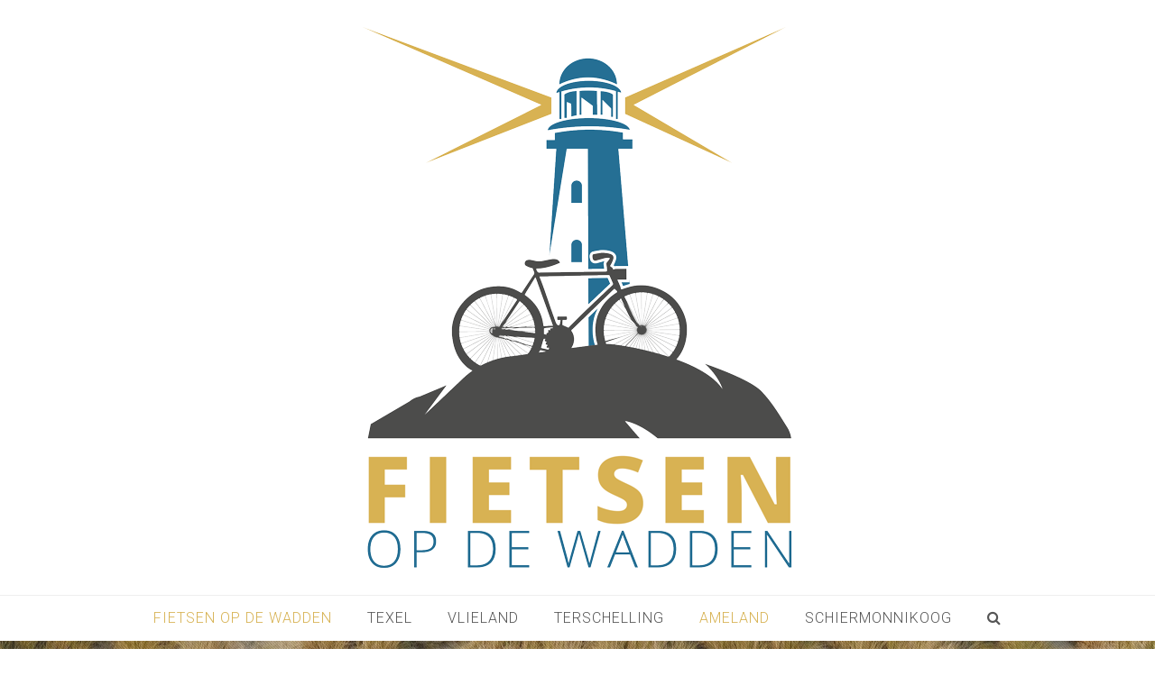

--- FILE ---
content_type: text/html; charset=UTF-8
request_url: https://fietsenopdewadden.nl/fietsen/fietsen-op-ameland/
body_size: 12269
content:
<!doctype html>
<html lang="nl-NL" itemscope itemtype="http://schema.org/WebPage">
<head>
<meta charset="UTF-8">
<link rel="profile" href="http://gmpg.org/xfn/11">
<meta name='robots' content='index, follow, max-image-preview:large, max-snippet:-1, max-video-preview:-1' />
<meta name="generator" content="Total WordPress Theme v5.0.8">
<meta name="viewport" content="width=device-width, initial-scale=1">
<meta http-equiv="X-UA-Compatible" content="IE=edge" />

	<!-- This site is optimized with the Yoast SEO plugin v26.7 - https://yoast.com/wordpress/plugins/seo/ -->
	<title>Fietsen op Ameland - Fietsen op de wadden</title>
	<meta name="description" content="Ga heerlijk te fietsen op Ameland! Direct als je de veerboot van Holwerd naar Ameland afstapt, heb je het gevoel van vakantie." />
	<link rel="canonical" href="https://fietsenopdewadden.nl/fietsen/fietsen-op-ameland/" />
	<meta property="og:locale" content="nl_NL" />
	<meta property="og:type" content="article" />
	<meta property="og:title" content="Fietsen op Ameland - Fietsen op de wadden" />
	<meta property="og:description" content="Ga heerlijk te fietsen op Ameland! Direct als je de veerboot van Holwerd naar Ameland afstapt, heb je het gevoel van vakantie." />
	<meta property="og:url" content="https://fietsenopdewadden.nl/fietsen/fietsen-op-ameland/" />
	<meta property="og:site_name" content="Fietsen op de wadden" />
	<meta property="article:modified_time" content="2021-09-22T09:58:04+00:00" />
	<meta property="og:image" content="https://fietsenopdewadden.nl/wp-content/uploads/2021/09/Fietsen-op-Ameland-reddingsboot.jpg" />
	<meta property="og:image:width" content="1280" />
	<meta property="og:image:height" content="853" />
	<meta property="og:image:type" content="image/jpeg" />
	<meta name="twitter:card" content="summary_large_image" />
	<meta name="twitter:label1" content="Geschatte leestijd" />
	<meta name="twitter:data1" content="3 minuten" />
	<script type="application/ld+json" class="yoast-schema-graph">{"@context":"https://schema.org","@graph":[{"@type":"WebPage","@id":"https://fietsenopdewadden.nl/fietsen/fietsen-op-ameland/","url":"https://fietsenopdewadden.nl/fietsen/fietsen-op-ameland/","name":"Fietsen op Ameland - Fietsen op de wadden","isPartOf":{"@id":"https://fietsenopdewadden.nl/#website"},"primaryImageOfPage":{"@id":"https://fietsenopdewadden.nl/fietsen/fietsen-op-ameland/#primaryimage"},"image":{"@id":"https://fietsenopdewadden.nl/fietsen/fietsen-op-ameland/#primaryimage"},"thumbnailUrl":"https://fietsenopdewadden.nl/wp-content/uploads/2021/09/Fietsen-op-Ameland-reddingsboot.jpg","datePublished":"2021-09-21T14:52:48+00:00","dateModified":"2021-09-22T09:58:04+00:00","description":"Ga heerlijk te fietsen op Ameland! Direct als je de veerboot van Holwerd naar Ameland afstapt, heb je het gevoel van vakantie.","breadcrumb":{"@id":"https://fietsenopdewadden.nl/fietsen/fietsen-op-ameland/#breadcrumb"},"inLanguage":"nl-NL","potentialAction":[{"@type":"ReadAction","target":["https://fietsenopdewadden.nl/fietsen/fietsen-op-ameland/"]}]},{"@type":"ImageObject","inLanguage":"nl-NL","@id":"https://fietsenopdewadden.nl/fietsen/fietsen-op-ameland/#primaryimage","url":"https://fietsenopdewadden.nl/wp-content/uploads/2021/09/Fietsen-op-Ameland-reddingsboot.jpg","contentUrl":"https://fietsenopdewadden.nl/wp-content/uploads/2021/09/Fietsen-op-Ameland-reddingsboot.jpg","width":1280,"height":853},{"@type":"BreadcrumbList","@id":"https://fietsenopdewadden.nl/fietsen/fietsen-op-ameland/#breadcrumb","itemListElement":[{"@type":"ListItem","position":1,"name":"Home","item":"https://fietsenopdewadden.nl/"},{"@type":"ListItem","position":2,"name":"Fietsen op Ameland"}]},{"@type":"WebSite","@id":"https://fietsenopdewadden.nl/#website","url":"https://fietsenopdewadden.nl/","name":"Fietsen op de wadden","description":"Fietsroutes &amp; verhuurbedrijven","publisher":{"@id":"https://fietsenopdewadden.nl/#organization"},"potentialAction":[{"@type":"SearchAction","target":{"@type":"EntryPoint","urlTemplate":"https://fietsenopdewadden.nl/?s={search_term_string}"},"query-input":{"@type":"PropertyValueSpecification","valueRequired":true,"valueName":"search_term_string"}}],"inLanguage":"nl-NL"},{"@type":"Organization","@id":"https://fietsenopdewadden.nl/#organization","name":"Fietsen op de Wadden","url":"https://fietsenopdewadden.nl/","logo":{"@type":"ImageObject","inLanguage":"nl-NL","@id":"https://fietsenopdewadden.nl/#/schema/logo/image/","url":"https://fietsenopdewadden.nl/wp-content/uploads/2021/09/Logo-fietsen-op-de-wadden.png","contentUrl":"https://fietsenopdewadden.nl/wp-content/uploads/2021/09/Logo-fietsen-op-de-wadden.png","width":476,"height":600,"caption":"Fietsen op de Wadden"},"image":{"@id":"https://fietsenopdewadden.nl/#/schema/logo/image/"}}]}</script>
	<!-- / Yoast SEO plugin. -->


<link rel='dns-prefetch' href='//fonts.googleapis.com' />
<link rel="alternate" type="application/rss+xml" title="Fietsen op de wadden &raquo; feed" href="https://fietsenopdewadden.nl/feed/" />
<link rel="alternate" type="application/rss+xml" title="Fietsen op de wadden &raquo; reacties feed" href="https://fietsenopdewadden.nl/comments/feed/" />
<link rel="alternate" type="application/rss+xml" title="Fietsen op de wadden &raquo; Fietsen op Ameland reacties feed" href="https://fietsenopdewadden.nl/fietsen/fietsen-op-ameland/feed/" />
<link rel="alternate" title="oEmbed (JSON)" type="application/json+oembed" href="https://fietsenopdewadden.nl/wp-json/oembed/1.0/embed?url=https%3A%2F%2Ffietsenopdewadden.nl%2Ffietsen%2Ffietsen-op-ameland%2F" />
<link rel="alternate" title="oEmbed (XML)" type="text/xml+oembed" href="https://fietsenopdewadden.nl/wp-json/oembed/1.0/embed?url=https%3A%2F%2Ffietsenopdewadden.nl%2Ffietsen%2Ffietsen-op-ameland%2F&#038;format=xml" />
<style id='wp-img-auto-sizes-contain-inline-css'>
img:is([sizes=auto i],[sizes^="auto," i]){contain-intrinsic-size:3000px 1500px}
/*# sourceURL=wp-img-auto-sizes-contain-inline-css */
</style>
<link rel='stylesheet' id='js_composer_front-css' href='https://fietsenopdewadden.nl/wp-content/plugins/js_composer/assets/css/js_composer.min.css?ver=6.5.0' media='all' />
<style id='classic-theme-styles-inline-css'>
/*! This file is auto-generated */
.wp-block-button__link{color:#fff;background-color:#32373c;border-radius:9999px;box-shadow:none;text-decoration:none;padding:calc(.667em + 2px) calc(1.333em + 2px);font-size:1.125em}.wp-block-file__button{background:#32373c;color:#fff;text-decoration:none}
/*# sourceURL=/wp-includes/css/classic-themes.min.css */
</style>
<link rel='stylesheet' id='parent-style-css' href='https://fietsenopdewadden.nl/wp-content/themes/Total/style.css?ver=5.0.8' media='all' />
<link rel='stylesheet' id='wpex-google-font-roboto-condensed-css' href='//fonts.googleapis.com/css2?family=Roboto+Condensed:ital,wght@0,100;0,200;0,300;0,400;0,500;0,600;0,700;0,800;0,900;1,100;1,200;1,300;1,400;1,500;1,600;1,700;1,800;1,900&#038;display=swap&#038;subset=latin' media='all' />
<link rel='stylesheet' id='wpex-google-font-roboto-css' href='//fonts.googleapis.com/css2?family=Roboto:ital,wght@0,100;0,200;0,300;0,400;0,500;0,600;0,700;0,800;0,900;1,100;1,200;1,300;1,400;1,500;1,600;1,700;1,800;1,900&#038;display=swap&#038;subset=latin' media='all' />
<link rel='stylesheet' id='wpex-style-css' href='https://fietsenopdewadden.nl/wp-content/themes/total-child-theme/style.css?ver=5.0.8' media='all' />
<link rel='stylesheet' id='wpex-mobile-menu-breakpoint-max-css' href='https://fietsenopdewadden.nl/wp-content/themes/Total/assets/css/wpex-mobile-menu-breakpoint-max.css?ver=5.0.8' media='only screen and (max-width:959px)' />
<link rel='stylesheet' id='wpex-mobile-menu-breakpoint-min-css' href='https://fietsenopdewadden.nl/wp-content/themes/Total/assets/css/wpex-mobile-menu-breakpoint-min.css?ver=5.0.8' media='only screen and (min-width:960px)' />
<link rel='stylesheet' id='wpex-wpbakery-css' href='https://fietsenopdewadden.nl/wp-content/themes/Total/assets/css/wpex-wpbakery.css?ver=5.0.8' media='all' />
<link rel='stylesheet' id='ticons-css' href='https://fietsenopdewadden.nl/wp-content/themes/Total/assets/lib/ticons/css/ticons.min.css?ver=5.0.8' media='all' />
<link rel='stylesheet' id='vcex-shortcodes-css' href='https://fietsenopdewadden.nl/wp-content/themes/Total/assets/css/vcex-shortcodes.css?ver=5.0.8' media='all' />
<script src="https://fietsenopdewadden.nl/wp-includes/js/jquery/jquery.min.js?ver=3.7.1" id="jquery-core-js"></script>
<script src="https://fietsenopdewadden.nl/wp-includes/js/jquery/jquery-migrate.min.js?ver=3.4.1" id="jquery-migrate-js"></script>
<link rel="https://api.w.org/" href="https://fietsenopdewadden.nl/wp-json/" /><link rel="EditURI" type="application/rsd+xml" title="RSD" href="https://fietsenopdewadden.nl/xmlrpc.php?rsd" />
<meta name="generator" content="WordPress 6.9" />
<link rel='shortlink' href='https://fietsenopdewadden.nl/?p=1099' />

	<!-- Retina Logo -->
	<script>
		jQuery( function( $ ){
			if ( window.devicePixelRatio >= 2 ) {
				$( "#site-logo img.logo-img" ).attr( "src", "https://fietsenopdewadden.nl/wp-content/uploads/2021/09/Logo-fietsen-op-de-wadden.png" ).css( "max-height","200px" );
			}
		} );
	</script>

<link rel="preload" href="https://fietsenopdewadden.nl/wp-content/themes/Total/assets/lib/ticons/fonts/ticons-webfont.woff2" type="font/woff2" as="font" crossorigin><style>.recentcomments a{display:inline !important;padding:0 !important;margin:0 !important;}</style><!-- Global site tag (gtag.js) - Google Analytics -->
<script async src="https://www.googletagmanager.com/gtag/js?id=G-GG82T8HPYX"></script>
<script>
  window.dataLayer = window.dataLayer || [];
  function gtag(){dataLayer.push(arguments);}
  gtag('js', new Date());

  gtag('config', 'G-GG82T8HPYX');
</script><noscript><style>body .wpex-vc-row-stretched, body .vc_row-o-full-height { visibility: visible; }</style></noscript><link rel="icon" href="https://fietsenopdewadden.nl/wp-content/uploads/2016/11/cropped-fietsen-32x32.png" sizes="32x32" />
<link rel="icon" href="https://fietsenopdewadden.nl/wp-content/uploads/2016/11/cropped-fietsen-192x192.png" sizes="192x192" />
<link rel="apple-touch-icon" href="https://fietsenopdewadden.nl/wp-content/uploads/2016/11/cropped-fietsen-180x180.png" />
<meta name="msapplication-TileImage" content="https://fietsenopdewadden.nl/wp-content/uploads/2016/11/cropped-fietsen-270x270.png" />
<style type="text/css" data-type="vc_shortcodes-custom-css">.vc_custom_1632304677893{margin-bottom: 50px !important;background-color: #f9f9f9 !important;}.vc_custom_1632215628628{background-color: #d8f0ff !important;}</style><noscript><style> .wpb_animate_when_almost_visible { opacity: 1; }</style></noscript><style data-type="wpex-css" id="wpex-css">/*ACCENT COLOR*/.vc_toggle_total .vc_toggle_title,.vcex-module a:hover .wpex-heading,.vcex-icon-box-link-wrap:hover .wpex-heading,.wpex-text-accent,.wpex-hover-text-accent:hover,.wpex-accent-color,#site-navigation .dropdown-menu >li.menu-item >a:hover,#site-navigation .dropdown-menu >li.menu-item.current-menu-item >a,#site-navigation .dropdown-menu >li.menu-item.current-menu-parent >a,.modern-menu-widget a:hover,.theme-button.outline,.theme-button.clean,a,h1 a:hover,h2 a:hover,h3 a:hover,h4 a:hover,h5 a:hover,h6 a:hover,.entry-title a:hover,.meta a:hover,.wpex-heading a:hover{color:#d7b252}.vcex-testimonials-fullslider .sp-button:hover,.vcex-testimonials-fullslider .sp-selected-button,.vcex-testimonials-fullslider.light-skin .sp-button:hover,.vcex-testimonials-fullslider.light-skin .sp-selected-button,.vcex-testimonials-fullslider .sp-button.sp-selected-button,.vcex-testimonials-fullslider .sp-button:hover,.wpex-bg-accent,.wpex-hover-bg-accent:hover,.wpex-bg-accent_alt,.wpex-hover-bg-accent_alt:hover,.wpex-badge,.wpex-accent-bg,input[type="submit"],.theme-button,button,.button,.active >.theme-button,.theme-button.active,.theme-button.outline:hover,.active >.theme-button.outline,.theme-button.outline.active,.theme-button.outline:hover,.post-edit a,.background-highlight,.tagcloud a:hover,.post-tags a:hover,.wpex-carousel .owl-dot.active,.wpex-carousel .owl-prev,.wpex-carousel .owl-next,body #header-two-search #header-two-search-submit,#site-navigation .menu-button >a >span.link-inner,.modern-menu-widget li.menu-item.current-menu-item a,#sidebar .widget_nav_menu .current-menu-item >a,.widget_nav_menu_accordion .widget_nav_menu li.menu-item.current-menu-item >a,#site-navigation-wrap.has-menu-underline .main-navigation-ul>li>a>.link-inner::after,#wp-calendar caption,#wp-calendar tbody td:hover a{background-color:#d7b252}.wpb_tabs.tab-style-alternative-two .wpb_tabs_nav li.ui-tabs-active a{border-bottom-color:#d7b252}.wpex-border-accent{border-color:#d7b252}.wpex-hover-border-accent:hover{border-color:#d7b252}.theme-button.outline{border-color:#d7b252}.wpex-dropdown-top-border #site-navigation .dropdown-menu li.menu-item ul.sub-menu{border-top-color:#d7b252}.theme-heading.border-w-color span.text{border-bottom-color:#d7b252}/*ACCENT HOVER COLOR*/.wpex-bg-accent_alt,.wpex-hover-bg-accent_alt:hover,.post-edit a:hover,.theme-button:hover,input[type="submit"]:hover,button:hover,.button:hover,.active >.theme-button,.theme-button.active,.wpex-carousel .owl-prev:hover,.wpex-carousel .owl-next:hover,#site-navigation .menu-button >a >span.link-inner:hover{background-color:#c48c00}.wpex-text-accent_alt,.wpex-hover-text-accent_alt:hover{color:#c48c00}.page-header{background-image:url(https://fietsenopdewadden.nl/wp-content/uploads/2021/09/Fietsen-op-Ameland-reddingsboot.jpg )!important;background-position:center center}.background-image-page-header-overlay{background-color:rgba(0,0,0,0.3);background-image:url(https://fietsenopdewadden.nl/wp-content/themes/Total/assets/images/dashed-overlay.png);background-repeat:repeat}/*TYPOGRAPHY*/body{font-weight:300;font-size:15px;line-height:18px;letter-spacing:.3px}#site-navigation .dropdown-menu .link-inner{font-weight:300;font-size:16px;letter-spacing:1px;text-transform:uppercase}h1,.wpex-h1{font-family:"Roboto Condensed";font-weight:200}h2,.wpex-h2{font-family:"Roboto Condensed";font-weight:100}/*CUSTOMIZER STYLING*/thead{background:#ffffff}table th,table td{border-color:#d8f0ff;padding:2px}#site-header{background-color:#ffffff}#site-header-sticky-wrapper{background-color:#ffffff}#site-header-sticky-wrapper.is-sticky #site-header{background-color:#ffffff}.footer-has-reveal #site-header{background-color:#ffffff}#searchform-header-replace{background-color:#ffffff}body.wpex-has-vertical-header #site-header{background-color:#ffffff}.vc_column-inner{margin-bottom:40px}</style><style id='global-styles-inline-css'>
:root{--wp--preset--aspect-ratio--square: 1;--wp--preset--aspect-ratio--4-3: 4/3;--wp--preset--aspect-ratio--3-4: 3/4;--wp--preset--aspect-ratio--3-2: 3/2;--wp--preset--aspect-ratio--2-3: 2/3;--wp--preset--aspect-ratio--16-9: 16/9;--wp--preset--aspect-ratio--9-16: 9/16;--wp--preset--color--black: #000000;--wp--preset--color--cyan-bluish-gray: #abb8c3;--wp--preset--color--white: #ffffff;--wp--preset--color--pale-pink: #f78da7;--wp--preset--color--vivid-red: #cf2e2e;--wp--preset--color--luminous-vivid-orange: #ff6900;--wp--preset--color--luminous-vivid-amber: #fcb900;--wp--preset--color--light-green-cyan: #7bdcb5;--wp--preset--color--vivid-green-cyan: #00d084;--wp--preset--color--pale-cyan-blue: #8ed1fc;--wp--preset--color--vivid-cyan-blue: #0693e3;--wp--preset--color--vivid-purple: #9b51e0;--wp--preset--gradient--vivid-cyan-blue-to-vivid-purple: linear-gradient(135deg,rgb(6,147,227) 0%,rgb(155,81,224) 100%);--wp--preset--gradient--light-green-cyan-to-vivid-green-cyan: linear-gradient(135deg,rgb(122,220,180) 0%,rgb(0,208,130) 100%);--wp--preset--gradient--luminous-vivid-amber-to-luminous-vivid-orange: linear-gradient(135deg,rgb(252,185,0) 0%,rgb(255,105,0) 100%);--wp--preset--gradient--luminous-vivid-orange-to-vivid-red: linear-gradient(135deg,rgb(255,105,0) 0%,rgb(207,46,46) 100%);--wp--preset--gradient--very-light-gray-to-cyan-bluish-gray: linear-gradient(135deg,rgb(238,238,238) 0%,rgb(169,184,195) 100%);--wp--preset--gradient--cool-to-warm-spectrum: linear-gradient(135deg,rgb(74,234,220) 0%,rgb(151,120,209) 20%,rgb(207,42,186) 40%,rgb(238,44,130) 60%,rgb(251,105,98) 80%,rgb(254,248,76) 100%);--wp--preset--gradient--blush-light-purple: linear-gradient(135deg,rgb(255,206,236) 0%,rgb(152,150,240) 100%);--wp--preset--gradient--blush-bordeaux: linear-gradient(135deg,rgb(254,205,165) 0%,rgb(254,45,45) 50%,rgb(107,0,62) 100%);--wp--preset--gradient--luminous-dusk: linear-gradient(135deg,rgb(255,203,112) 0%,rgb(199,81,192) 50%,rgb(65,88,208) 100%);--wp--preset--gradient--pale-ocean: linear-gradient(135deg,rgb(255,245,203) 0%,rgb(182,227,212) 50%,rgb(51,167,181) 100%);--wp--preset--gradient--electric-grass: linear-gradient(135deg,rgb(202,248,128) 0%,rgb(113,206,126) 100%);--wp--preset--gradient--midnight: linear-gradient(135deg,rgb(2,3,129) 0%,rgb(40,116,252) 100%);--wp--preset--font-size--small: 13px;--wp--preset--font-size--medium: 20px;--wp--preset--font-size--large: 36px;--wp--preset--font-size--x-large: 42px;--wp--preset--spacing--20: 0.44rem;--wp--preset--spacing--30: 0.67rem;--wp--preset--spacing--40: 1rem;--wp--preset--spacing--50: 1.5rem;--wp--preset--spacing--60: 2.25rem;--wp--preset--spacing--70: 3.38rem;--wp--preset--spacing--80: 5.06rem;--wp--preset--shadow--natural: 6px 6px 9px rgba(0, 0, 0, 0.2);--wp--preset--shadow--deep: 12px 12px 50px rgba(0, 0, 0, 0.4);--wp--preset--shadow--sharp: 6px 6px 0px rgba(0, 0, 0, 0.2);--wp--preset--shadow--outlined: 6px 6px 0px -3px rgb(255, 255, 255), 6px 6px rgb(0, 0, 0);--wp--preset--shadow--crisp: 6px 6px 0px rgb(0, 0, 0);}:where(.is-layout-flex){gap: 0.5em;}:where(.is-layout-grid){gap: 0.5em;}body .is-layout-flex{display: flex;}.is-layout-flex{flex-wrap: wrap;align-items: center;}.is-layout-flex > :is(*, div){margin: 0;}body .is-layout-grid{display: grid;}.is-layout-grid > :is(*, div){margin: 0;}:where(.wp-block-columns.is-layout-flex){gap: 2em;}:where(.wp-block-columns.is-layout-grid){gap: 2em;}:where(.wp-block-post-template.is-layout-flex){gap: 1.25em;}:where(.wp-block-post-template.is-layout-grid){gap: 1.25em;}.has-black-color{color: var(--wp--preset--color--black) !important;}.has-cyan-bluish-gray-color{color: var(--wp--preset--color--cyan-bluish-gray) !important;}.has-white-color{color: var(--wp--preset--color--white) !important;}.has-pale-pink-color{color: var(--wp--preset--color--pale-pink) !important;}.has-vivid-red-color{color: var(--wp--preset--color--vivid-red) !important;}.has-luminous-vivid-orange-color{color: var(--wp--preset--color--luminous-vivid-orange) !important;}.has-luminous-vivid-amber-color{color: var(--wp--preset--color--luminous-vivid-amber) !important;}.has-light-green-cyan-color{color: var(--wp--preset--color--light-green-cyan) !important;}.has-vivid-green-cyan-color{color: var(--wp--preset--color--vivid-green-cyan) !important;}.has-pale-cyan-blue-color{color: var(--wp--preset--color--pale-cyan-blue) !important;}.has-vivid-cyan-blue-color{color: var(--wp--preset--color--vivid-cyan-blue) !important;}.has-vivid-purple-color{color: var(--wp--preset--color--vivid-purple) !important;}.has-black-background-color{background-color: var(--wp--preset--color--black) !important;}.has-cyan-bluish-gray-background-color{background-color: var(--wp--preset--color--cyan-bluish-gray) !important;}.has-white-background-color{background-color: var(--wp--preset--color--white) !important;}.has-pale-pink-background-color{background-color: var(--wp--preset--color--pale-pink) !important;}.has-vivid-red-background-color{background-color: var(--wp--preset--color--vivid-red) !important;}.has-luminous-vivid-orange-background-color{background-color: var(--wp--preset--color--luminous-vivid-orange) !important;}.has-luminous-vivid-amber-background-color{background-color: var(--wp--preset--color--luminous-vivid-amber) !important;}.has-light-green-cyan-background-color{background-color: var(--wp--preset--color--light-green-cyan) !important;}.has-vivid-green-cyan-background-color{background-color: var(--wp--preset--color--vivid-green-cyan) !important;}.has-pale-cyan-blue-background-color{background-color: var(--wp--preset--color--pale-cyan-blue) !important;}.has-vivid-cyan-blue-background-color{background-color: var(--wp--preset--color--vivid-cyan-blue) !important;}.has-vivid-purple-background-color{background-color: var(--wp--preset--color--vivid-purple) !important;}.has-black-border-color{border-color: var(--wp--preset--color--black) !important;}.has-cyan-bluish-gray-border-color{border-color: var(--wp--preset--color--cyan-bluish-gray) !important;}.has-white-border-color{border-color: var(--wp--preset--color--white) !important;}.has-pale-pink-border-color{border-color: var(--wp--preset--color--pale-pink) !important;}.has-vivid-red-border-color{border-color: var(--wp--preset--color--vivid-red) !important;}.has-luminous-vivid-orange-border-color{border-color: var(--wp--preset--color--luminous-vivid-orange) !important;}.has-luminous-vivid-amber-border-color{border-color: var(--wp--preset--color--luminous-vivid-amber) !important;}.has-light-green-cyan-border-color{border-color: var(--wp--preset--color--light-green-cyan) !important;}.has-vivid-green-cyan-border-color{border-color: var(--wp--preset--color--vivid-green-cyan) !important;}.has-pale-cyan-blue-border-color{border-color: var(--wp--preset--color--pale-cyan-blue) !important;}.has-vivid-cyan-blue-border-color{border-color: var(--wp--preset--color--vivid-cyan-blue) !important;}.has-vivid-purple-border-color{border-color: var(--wp--preset--color--vivid-purple) !important;}.has-vivid-cyan-blue-to-vivid-purple-gradient-background{background: var(--wp--preset--gradient--vivid-cyan-blue-to-vivid-purple) !important;}.has-light-green-cyan-to-vivid-green-cyan-gradient-background{background: var(--wp--preset--gradient--light-green-cyan-to-vivid-green-cyan) !important;}.has-luminous-vivid-amber-to-luminous-vivid-orange-gradient-background{background: var(--wp--preset--gradient--luminous-vivid-amber-to-luminous-vivid-orange) !important;}.has-luminous-vivid-orange-to-vivid-red-gradient-background{background: var(--wp--preset--gradient--luminous-vivid-orange-to-vivid-red) !important;}.has-very-light-gray-to-cyan-bluish-gray-gradient-background{background: var(--wp--preset--gradient--very-light-gray-to-cyan-bluish-gray) !important;}.has-cool-to-warm-spectrum-gradient-background{background: var(--wp--preset--gradient--cool-to-warm-spectrum) !important;}.has-blush-light-purple-gradient-background{background: var(--wp--preset--gradient--blush-light-purple) !important;}.has-blush-bordeaux-gradient-background{background: var(--wp--preset--gradient--blush-bordeaux) !important;}.has-luminous-dusk-gradient-background{background: var(--wp--preset--gradient--luminous-dusk) !important;}.has-pale-ocean-gradient-background{background: var(--wp--preset--gradient--pale-ocean) !important;}.has-electric-grass-gradient-background{background: var(--wp--preset--gradient--electric-grass) !important;}.has-midnight-gradient-background{background: var(--wp--preset--gradient--midnight) !important;}.has-small-font-size{font-size: var(--wp--preset--font-size--small) !important;}.has-medium-font-size{font-size: var(--wp--preset--font-size--medium) !important;}.has-large-font-size{font-size: var(--wp--preset--font-size--large) !important;}.has-x-large-font-size{font-size: var(--wp--preset--font-size--x-large) !important;}
/*# sourceURL=global-styles-inline-css */
</style>
<link rel='stylesheet' id='wpex-owl-carousel-css' href='https://fietsenopdewadden.nl/wp-content/plugins/total-theme-core/inc/wpbakery/assets/css/jquery.owlCarousel.min.css?ver=2.3.4' media='all' />
<link rel='stylesheet' id='fancybox-css' href='https://fietsenopdewadden.nl/wp-content/themes/Total/assets/lib/fancybox/jquery.fancybox.min.css?ver=3.5.7' media='all' />
</head>

<body class="wp-singular staff-template-default single single-staff postid-1099 wp-custom-logo wp-embed-responsive wp-theme-Total wp-child-theme-total-child-theme wpex-theme wpex-responsive full-width-main-layout has-composer wpex-live-site content-full-width sidebar-widget-icons hasnt-overlay-header page-with-background-title wpex-antialiased wpex-mobile-toggle-menu-icon_buttons has-mobile-menu comment-avatars-disabled wpex-disable-mm-focus-styles wpb-js-composer js-comp-ver-6.5.0 vc_responsive">

	
	
	<div class="wpex-site-overlay"></div>
<a href="#content" class="skip-to-content">skip to Main Content</a><span data-ls_id="#site_top"></span>
	<div id="outer-wrap" class="wpex-clr">

		
		<div id="wrap" class="wpex-clr">

			


	<header id="site-header" class="header-three custom-bg dyn-styles wpex-clr" itemscope="itemscope" itemtype="http://schema.org/WPHeader">

		
		<div id="site-header-inner" class="container wpex-clr">
<div id="site-logo" class="site-branding header-three-logo wpex-clr">
	<div id="site-logo-inner" class="wpex-clr"><a id="site-logo-link" href="https://fietsenopdewadden.nl/" rel="home" class="main-logo"><img src="https://fietsenopdewadden.nl/wp-content/uploads/2021/09/Logo-fietsen-op-de-wadden.png" alt="Fietsen op de wadden" class="logo-img" height="200" data-no-retina data-skip-lazy /></a></div>

</div>
<div id="mobile-menu" class="wpex-mobile-menu-toggle show-at-mm-breakpoint">
	<div class="wpex-inline-flex wpex-items-center">
						<a href="#" class="mobile-menu-toggle" role="button" aria-label="Toggle Mobile menu" aria-expanded="false"><span class="wpex-bars" aria-hidden="true"><span></span></span></a>			</div>
</div></div>

		
	
	<div id="site-navigation-wrap" class="navbar-style-three fixed-nav wpex-stretch-items hide-at-mm-breakpoint wpex-clr">

		<nav id="site-navigation" class="navigation main-navigation main-navigation-three wpex-clr container" itemscope="itemscope" itemtype="http://schema.org/SiteNavigationElement" aria-label="Main menu">

			
				<ul id="menu-hoofdmenu" class="dropdown-menu main-navigation-ul sf-menu"><li id="menu-item-1127" class="menu-item menu-item-type-post_type menu-item-object-page menu-item-home current-menu-ancestor current-menu-parent current_page_parent current_page_ancestor menu-item-has-children dropdown menu-item-1127"><a href="https://fietsenopdewadden.nl/"><span class="link-inner">Fietsen op de Wadden</span></a>
<ul class="sub-menu">
	<li id="menu-item-1132" class="menu-item menu-item-type-post_type menu-item-object-staff menu-item-1132"><a href="https://fietsenopdewadden.nl/fietsen/fietsen-op-texel/"><span class="link-inner">Fietsen op Texel</span></a></li>
	<li id="menu-item-1131" class="menu-item menu-item-type-post_type menu-item-object-staff menu-item-1131"><a href="https://fietsenopdewadden.nl/fietsen/fietsen-op-vlieland/"><span class="link-inner">Fietsen op Vlieland</span></a></li>
	<li id="menu-item-1130" class="menu-item menu-item-type-post_type menu-item-object-staff menu-item-1130"><a href="https://fietsenopdewadden.nl/fietsen/fietsen-op-terschelling/"><span class="link-inner">Fietsen op Terschelling</span></a></li>
	<li id="menu-item-1129" class="menu-item menu-item-type-post_type menu-item-object-staff current-menu-item menu-item-1129"><a href="https://fietsenopdewadden.nl/fietsen/fietsen-op-ameland/" aria-current="page"><span class="link-inner">Fietsen op Ameland</span></a></li>
	<li id="menu-item-1128" class="menu-item menu-item-type-post_type menu-item-object-staff menu-item-1128"><a href="https://fietsenopdewadden.nl/fietsen/fietsen-op-schiermonnikoog/"><span class="link-inner">Fietsen op Schiermonnikoog</span></a></li>
</ul>
</li>
<li id="menu-item-1126" class="menu-item menu-item-type-post_type menu-item-object-portfolio menu-item-has-children dropdown menu-item-1126"><a href="https://fietsenopdewadden.nl/Waddeneilanden/texel/"><span class="link-inner">Texel</span></a>
<ul class="sub-menu">
	<li id="menu-item-1138" class="menu-item menu-item-type-post_type menu-item-object-staff menu-item-1138"><a href="https://fietsenopdewadden.nl/fietsen/fietsen-op-texel/"><span class="link-inner">Fietsen op Texel</span></a></li>
	<li id="menu-item-1155" class="local-scroll-link menu-item menu-item-type-custom menu-item-object-custom menu-item-1155"><a href="https://fietsenopdewadden.nl/fietsen/fietsen-op-texel/#fietsroutes-texel"><span class="link-inner">Fietsroutes op Texel</span></a></li>
</ul>
</li>
<li id="menu-item-1125" class="menu-item menu-item-type-post_type menu-item-object-portfolio menu-item-has-children dropdown menu-item-1125"><a href="https://fietsenopdewadden.nl/Waddeneilanden/vlieland/"><span class="link-inner">Vlieland</span></a>
<ul class="sub-menu">
	<li id="menu-item-1137" class="menu-item menu-item-type-post_type menu-item-object-staff menu-item-1137"><a href="https://fietsenopdewadden.nl/fietsen/fietsen-op-vlieland/"><span class="link-inner">Fietsen op Vlieland</span></a></li>
	<li id="menu-item-1153" class="local-scroll-link menu-item menu-item-type-custom menu-item-object-custom menu-item-1153"><a href="https://fietsenopdewadden.nl/fietsen/fietsen-op-vlieland/#fietsroutes-vlieland"><span class="link-inner">Fietsroutes op Vlieland</span></a></li>
</ul>
</li>
<li id="menu-item-1124" class="menu-item menu-item-type-post_type menu-item-object-portfolio menu-item-has-children dropdown menu-item-1124"><a href="https://fietsenopdewadden.nl/Waddeneilanden/terschelling/"><span class="link-inner">Terschelling</span></a>
<ul class="sub-menu">
	<li id="menu-item-1136" class="menu-item menu-item-type-post_type menu-item-object-staff menu-item-1136"><a href="https://fietsenopdewadden.nl/fietsen/fietsen-op-terschelling/"><span class="link-inner">Fietsen op Terschelling</span></a></li>
	<li id="menu-item-1154" class="local-scroll-link menu-item menu-item-type-custom menu-item-object-custom menu-item-1154"><a href="https://fietsenopdewadden.nl/fietsen/fietsen-op-terschelling/#fietsroutes-terschelling"><span class="link-inner">Fietsroutes op Terschelling</span></a></li>
</ul>
</li>
<li id="menu-item-1123" class="menu-item menu-item-type-post_type menu-item-object-portfolio current-menu-ancestor current-menu-parent menu-item-has-children dropdown menu-item-1123"><a href="https://fietsenopdewadden.nl/Waddeneilanden/ameland/"><span class="link-inner">Ameland</span></a>
<ul class="sub-menu">
	<li id="menu-item-1135" class="menu-item menu-item-type-post_type menu-item-object-staff current-menu-item menu-item-1135"><a href="https://fietsenopdewadden.nl/fietsen/fietsen-op-ameland/" aria-current="page"><span class="link-inner">Fietsen op Ameland</span></a></li>
	<li id="menu-item-1152" class="local-scroll-link menu-item menu-item-type-custom menu-item-object-custom current-menu-item menu-item-1152"><a href="https://fietsenopdewadden.nl/fietsen/fietsen-op-ameland/#fietsroutes-ameland" aria-current="page"><span class="link-inner">Fietsroutes op Ameland</span></a></li>
</ul>
</li>
<li id="menu-item-1122" class="menu-item menu-item-type-post_type menu-item-object-portfolio menu-item-has-children dropdown menu-item-1122"><a href="https://fietsenopdewadden.nl/Waddeneilanden/schiermonnikoog/"><span class="link-inner">Schiermonnikoog</span></a>
<ul class="sub-menu">
	<li id="menu-item-1134" class="menu-item menu-item-type-post_type menu-item-object-staff menu-item-1134"><a href="https://fietsenopdewadden.nl/fietsen/fietsen-op-schiermonnikoog/"><span class="link-inner">Fietsen op Schiermonnikoog</span></a></li>
	<li id="menu-item-1140" class="local-scroll-link menu-item menu-item-type-custom menu-item-object-custom menu-item-1140"><a href="https://fietsenopdewadden.nl/fietsen/fietsen-op-schiermonnikoog/#fietsroutes-schier"><span class="link-inner">Fietsroutes op Schiermonnikoog</span></a></li>
</ul>
</li>
<li class="search-toggle-li wpex-menu-extra menu-item"><a href="#" class="site-search-toggle search-dropdown-toggle"><span class="link-inner"><span class="wpex-menu-search-text">Zoeken</span><span class="wpex-menu-search-icon ticon ticon-search" aria-hidden="true"></span></span></a>
<div id="searchform-dropdown" data-placeholder="Zoeken" data-disable-autocomplete="true" class="header-searchform-wrap header-drop-widget wpex-invisible wpex-opacity-0 wpex-absolute wpex-shadow wpex-transition-all wpex-duration-200 wpex-translate-Z-0 wpex-text-initial wpex-z-10000 wpex-top-100 wpex-right-0 wpex-bg-white wpex-text-gray-600 wpex-border-accent wpex-border-solid wpex-border-t-3 wpex-p-15">
	
<form method="get" class="searchform" action="https://fietsenopdewadden.nl/">
	<label>
		<span class="screen-reader-text">Zoeken</span>
		<input type="search" class="field" name="s" placeholder="Zoeken" />
	</label>
			<button type="submit" class="searchform-submit"><span class="ticon ticon-search" aria-hidden="true"></span><span class="screen-reader-text">Verzenden</span></button>
</form></div></li></ul>
			
		</nav>

	</div>

	

	</header>



			
			<main id="main" class="site-main wpex-clr">

				
<header class="page-header background-image-page-header has-bg-image bg-cover has-aside wpex-relative wpex-mb-40 wpex-flex wpex-items-center wpex-flex-wrap wpex-bg-gray-900 wpex-text-white wpex-text-center">

	<div class="background-image-page-header-overlay style-dashed wpex-z-0 wpex-bg-black wpex-absolute wpex-inset-0 wpex-opacity-50"></div>
	<div class="page-header-inner container wpex-py-20 wpex-z-5 wpex-relative">
<div class="page-header-content">

<h1 class="page-header-title wpex-block wpex-m-0 wpex-inherit-font-family wpex-not-italic wpex-tracking-normal wpex-leading-normal wpex-font-normal wpex-text-7xl wpex-text-white">

	<span>Fietsen op Ameland</span>

</h1>

</div>
<div class="page-header-aside wpex-mt-5"><nav class="site-breadcrumbs position-page_header_aside wpex-text-sm"><span class="breadcrumb-trail"><span><span><a href="https://fietsenopdewadden.nl/">Home</a></span> » <span class="breadcrumb_last" aria-current="page">Fietsen op Ameland</span></span></span></nav></div></div>

	
</header>


	<div id="content-wrap" class="container wpex-clr">

		
		<div id="primary" class="content-area wpex-clr">

			
			<div id="content" class="site-content wpex-clr">

				
				
<div id="single-blocks" class="wpex-first-mt-0 wpex-clr">

	
<article id="staff-single-content" class="single-content wpex-mt-20 entry wpex-clr" itemprop="text"><div class="vc_row wpb_row vc_row-fluid"><div class="wpb_column vc_column_container vc_col-sm-3/5"><div class="vc_column-inner"><div class="wpb_wrapper">
	<div class="wpb_text_column wpb_content_element " >
		<div class="wpb_wrapper">
			<h2>Fietsen op Ameland</h2>
<p>Fietsen op Ameland, het is een erg geliefde activiteit en het wordt dan ook door talloze mensen per dag gedaan. Ameland ligt net zoals de andere Waddeneilanden in de Noordzee. De Waddeneilanden bevatten allemaal prachtige stukken natuur en natuurlijk een mooi uitzicht op het water. Fietsen op de Wadden is over het algemeen dan ook populair, niet alleen op Ameland, maar ook fietsen op Terschelling, fietsen op Texel, fietsen op Vlieland en fietsen op Schiermonnikoog.</p>
<h2>Wat voor eiland is Ameland?</h2>
<p>Ameland is een populaire Waddeneiland. Met name voor rustzoekers en liefhebbers van de natuur is het een geweldige bestemming. Het is er niet erg groot, maar er valt genoeg te doen om de rust op te zoeken. In totaal is Ameland 25 kilometer lang en maximaal 5 kilometer breed. Het is ideaal om in de natuur te fietsen, maar ook te wandelen. Er zijn rustgevende overnachtingsmogelijkheden en het is regelmatig mogelijk om met de boot terug naar het vaste land te varen. Je kunt kiezen uit hotels en vakantiehuizen als het gaat om de overnachtingen. Verder is er uiteraard ook een grote strand aanwezig. Tevens de duinen ontbreken uiteraard niet. Ook zijn er regelmatig bezoekers van het eiland die ervoor kiezen op Ameland te kamperen. Natuurlijk biedt het eiland ook hiervoor de nodige mogelijkheden.</p>
<h2>Waarom fietsen op Ameland?</h2>
<p>Zoals gezegd is het eiland een erg populaire plek om te fietsen. Waddeneilanden zijn vaal erg rustig, maar toch kiezen er jaarlijk aardig wat mensen voor om er een aantal dagen en soms zelfs weken naartoe te gaan. Het wordt ervaren als een leuk en rustgevend eiland. Ameland heeft een breed strand, enkele mooie dorpjes en geweldige routes om te fietsen. Iets wat vaak als een pluspunt wordt ervaren aan fietsen op Ameland is dat er pure natuur is om van te genieten. Verder is het ook een voordeel dat je je niet druk hoeft te maken om het meenemen van je fiets. Op het eiland zijn er genoeg mogelijkheden om fietsen te huren. Ook bij andere Waddeneilanden is dit het geval! Er vallen lange, maar ook korte routes te fietsen. Op veel plekken is even stoppen om een koffietje te drinken ook zeker mogelijk.</p>

		</div>
	</div>
</div></div></div><div class="wpb_column vc_column_container vc_col-sm-2/5 wpex-vc_col-has-fill"><div class="vc_column-inner vc_custom_1632215628628"><div class="wpb_wrapper">
	<div class="wpb_text_column wpb_content_element " >
		<div class="wpb_wrapper">
			<h2>Fietsverhuur Ameland</h2>

		</div>
	</div>
<div class="vc_empty_space"   style="height: 50px"><span class="vc_empty_space_inner"></span></div>
	<div class="wpb_text_column wpb_content_element " >
		<div class="wpb_wrapper">
			<p><strong><b>Fietsverhuur Nobel</b></strong></p>
<table>
<tbody>
<tr>
<td width="100">Naam:</td>
<td width="341">Fietsverhuur Nobel</td>
</tr>
<tr>
<td width="100">Telefoon:</td>
<td width="341">0519-542723</td>
</tr>
<tr>
<td width="100">Adres:</td>
<td width="341">Strandweg 4B</td>
</tr>
<tr>
<td width="100">Postcode</td>
<td width="341">9163 GM</td>
</tr>
<tr>
<td width="100">Plaats</td>
<td width="341">Nes</td>
</tr>
<tr>
<td width="100">Email:</td>
<td width="341"><a href="mailto:info@fietsverhuur.nu">info@fietsverhuur.nu</a></td>
</tr>
<tr>
<td width="100">Website:</td>
<td width="341"><a href="http://fietsverhuur.nu/">http://fietsverhuur.nu</a></td>
</tr>
</tbody>
</table>

		</div>
	</div>
<div class="vc_empty_space"   style="height: 50px"><span class="vc_empty_space_inner"></span></div>
	<div class="wpb_text_column wpb_content_element " >
		<div class="wpb_wrapper">
			<p><strong><b>Fietsverhuur Metz Buren</b></strong></p>
<table>
<tbody>
<tr>
<td width="100">Naam:</td>
<td width="341">Fietsverhuur Metz</td>
</tr>
<tr>
<td width="100">Telefoon:</td>
<td width="341">0519-542417</td>
</tr>
<tr>
<td width="100">Adres:</td>
<td width="341">Strandweg 37</td>
</tr>
<tr>
<td width="100">Postcode</td>
<td width="341">9164 KA</td>
</tr>
<tr>
<td width="100">Plaats</td>
<td width="341">Buren</td>
</tr>
<tr>
<td width="100">Email:</td>
<td width="341"><a href="mailto:info@fietsverhuur-ameland.nl">info@fietsverhuur-ameland.nl</a></td>
</tr>
<tr>
<td width="100">Website:</td>
<td width="341"><a href="http://www.fietsverhuur-ameland.nl/">http://www.fietsverhuur-ameland.nl</a></td>
</tr>
</tbody>
</table>

		</div>
	</div>
<div class="vc_empty_space"   style="height: 50px"><span class="vc_empty_space_inner"></span></div>
	<div class="wpb_text_column wpb_content_element " >
		<div class="wpb_wrapper">
			<p><strong><b>Fietsverhuur Molenaar  Buren</b></strong></p>
<table>
<tbody>
<tr>
<td width="100">Naam:</td>
<td width="341">Fietsverhuur Molenaar</td>
</tr>
<tr>
<td width="100">Telefoon:</td>
<td width="341">06-46 322 604</td>
</tr>
<tr>
<td width="100">Adres:</td>
<td width="341">Willibrordusstraat 3</td>
</tr>
<tr>
<td width="100">Postcode</td>
<td width="341">9164 KT</td>
</tr>
<tr>
<td width="100">Plaats</td>
<td width="341">Buren</td>
</tr>
<tr>
<td width="100">Email:</td>
<td width="341"><a href="mailto:info@fietsverhuur-molenaar.nl">info@fietsverhuur-molenaar.nl</a></td>
</tr>
<tr>
<td width="100">Website:</td>
<td width="341"><a href="https://fietsverhuur-molenaar.nl/">https://fietsverhuur-molenaar.nl</a></td>
</tr>
</tbody>
</table>

		</div>
	</div>
<div class="vc_empty_space"   style="height: 50px"><span class="vc_empty_space_inner"></span></div>
	<div class="wpb_text_column wpb_content_element " >
		<div class="wpb_wrapper">
			<p><strong><b>Aldok Tweewielers  Hollum</b></strong></p>
<table>
<tbody>
<tr>
<td width="100">Naam:</td>
<td width="341">Aldok Tweewielers</td>
</tr>
<tr>
<td width="100">Telefoon:</td>
<td width="341">0519-556103</td>
</tr>
<tr>
<td width="100">Adres:</td>
<td width="341">Jan Roepespad 4</td>
</tr>
<tr>
<td width="100">Postcode</td>
<td width="341">9161 CT</td>
</tr>
<tr>
<td width="100">Plaats</td>
<td width="341">Hollum</td>
</tr>
<tr>
<td width="100">Email:</td>
<td width="341"><a href="mailto:info@huureenfiets.nl">info@huureenfiets.nl</a></td>
</tr>
<tr>
<td width="100">Website:</td>
<td width="341"><a href="http://www.huureenfiets.nl/">http://www.huureenfiets.nl</a></td>
</tr>
</tbody>
</table>

		</div>
	</div>
<div class="vc_empty_space"   style="height: 50px"><span class="vc_empty_space_inner"></span></div>
	<div class="wpb_text_column wpb_content_element " >
		<div class="wpb_wrapper">
			<p><strong><b>Fietsverhuur Kiewiet Nes</b></strong></p>
<table>
<tbody>
<tr>
<td width="100">Naam:</td>
<td width="341">Fietsverhuur Kiewiet</td>
</tr>
<tr>
<td width="100">Telefoon:</td>
<td width="341">0519-542130</td>
</tr>
<tr>
<td width="100">Adres:</td>
<td width="341">Oude Steiger 1</td>
</tr>
<tr>
<td width="100">Postcode</td>
<td width="341">9163 HW</td>
</tr>
<tr>
<td width="100">Plaats</td>
<td width="341">Nes</td>
</tr>
<tr>
<td width="100">Email:</td>
<td width="341"><a href="mailto:info@fietsverhuurkiewiet.nl">info@fietsverhuurkiewiet.nl</a></td>
</tr>
<tr>
<td width="100">Website:</td>
<td width="341"><a href="http://www.fietsenopameland.nl/">http://www.fietsenopameland.nl</a></td>
</tr>
</tbody>
</table>

		</div>
	</div>
<div class="vc_empty_space"   style="height: 50px"><span class="vc_empty_space_inner"></span></div></div></div></div></div><div class="vc_row wpb_row vc_row-fluid vc_custom_1632304677893 wpex-vc_row-has-fill wpex-vc-reset-negative-margin" data-ls_id="#fietsroutes-ameland"><div class="wpb_column vc_column_container vc_col-sm-12"><div class="vc_column-inner"><div class="wpb_wrapper">
	<div class="wpb_text_column wpb_content_element " >
		<div class="wpb_wrapper">
			<h1>Fietsroutes op Ameland</h1>
<div class="fusion-column-wrapper">
<p><strong>Ameland route</strong> <a href="https://fietsenopdewadden.nl/new/routes/ameland%20route.pdf" target="_blank" rel="noopener">Omschrijving</a> &amp; <a href="http://nl.wikiloc.com/wikiloc/view.do?&amp;id=538814" target="_blank" rel="noopener">Kaart</a> (40 km)<br />
U gaat alle dorpen van Ameland langs dus eigenlijk een grootte ronde over het hele eiland.</p>
<p><a href="https://fietsenopdewadden.nl/new/images/routekaartameland.jpg" target="_blank" rel="noopener">Fietsroutekaart Ameland</a><br />
Fietskaart van Ameland met dank aan Fietsverhuur Molenaar Buren Ameland.</p>
</div>

		</div>
	</div>
</div></div></div></div><div data-vc-full-width="true" data-vc-full-width-init="false" data-vc-stretch-content="true" class="vc_row wpb_row vc_row-fluid wpex-vc-row-stretched"><div class="wpb_column vc_column_container vc_col-sm-12"><div class="vc_column-inner"><div class="wpb_wrapper"><div class="vcex-module wpex-carousel wpex-carousel-images wpex-clr owl-carousel wpex-carousel-lightbox" data-wpex-carousel="{&quot;nav&quot;:false,&quot;dots&quot;:false,&quot;autoplay&quot;:true,&quot;loop&quot;:true,&quot;center&quot;:false,&quot;smartSpeed&quot;:250,&quot;items&quot;:5,&quot;slideBy&quot;:1,&quot;autoplayTimeout&quot;:5000,&quot;margin&quot;:15,&quot;itemsTablet&quot;:4,&quot;itemsMobileLandscape&quot;:3,&quot;itemsMobilePortrait&quot;:1,&quot;autoWidth&quot;:false,&quot;autoHeight&quot;:false}"><div class="wpex-carousel-slide"><figure class="wpex-carousel-entry-media entry-media"><a href="https://fietsenopdewadden.nl/wp-content/uploads/2021/09/Fietsen-op-Ameland-vuurtoren.jpg" class="wpex-carousel-entry-img wpex-carousel-lightbox-item" data-title data-count="1" data-show_title="false"><img fetchpriority="high" decoding="async" data-no-lazy="1" class="wpex-align-middle skip-lazy" src="https://fietsenopdewadden.nl/wp-content/uploads/2021/09/Fietsen-op-Ameland-vuurtoren-600x600.jpg" alt="" width="600" height="600" /></a></figure></div><div class="wpex-carousel-slide"><figure class="wpex-carousel-entry-media entry-media"><a href="https://fietsenopdewadden.nl/wp-content/uploads/2021/09/Fietsen-op-Ameland-vuurtoren-nacht.jpg" class="wpex-carousel-entry-img wpex-carousel-lightbox-item" data-title data-count="2" data-show_title="false"><img decoding="async" data-no-lazy="1" class="wpex-align-middle skip-lazy" src="https://fietsenopdewadden.nl/wp-content/uploads/2021/09/Fietsen-op-Ameland-vuurtoren-nacht-600x600.jpg" alt="" width="600" height="600" /></a></figure></div><div class="wpex-carousel-slide"><figure class="wpex-carousel-entry-media entry-media"><a href="https://fietsenopdewadden.nl/wp-content/uploads/2021/09/Fietsen-op-Ameland-vuurtoren-met-duinen.jpg" class="wpex-carousel-entry-img wpex-carousel-lightbox-item" data-title data-count="3" data-show_title="false"><img decoding="async" data-no-lazy="1" class="wpex-align-middle skip-lazy" src="https://fietsenopdewadden.nl/wp-content/uploads/2021/09/Fietsen-op-Ameland-vuurtoren-met-duinen-600x600.jpg" alt="" width="600" height="600" /></a></figure></div><div class="wpex-carousel-slide"><figure class="wpex-carousel-entry-media entry-media"><a href="https://fietsenopdewadden.nl/wp-content/uploads/2021/09/Fietsen-op-Ameland-strandhut.jpg" class="wpex-carousel-entry-img wpex-carousel-lightbox-item" data-title data-count="4" data-show_title="false"><img loading="lazy" decoding="async" data-no-lazy="1" class="wpex-align-middle skip-lazy" src="https://fietsenopdewadden.nl/wp-content/uploads/2021/09/Fietsen-op-Ameland-strandhut-600x600.jpg" alt="" width="600" height="600" /></a></figure></div><div class="wpex-carousel-slide"><figure class="wpex-carousel-entry-media entry-media"><a href="https://fietsenopdewadden.nl/wp-content/uploads/2021/09/Fietsen-op-Ameland-reddingsboot.jpg" class="wpex-carousel-entry-img wpex-carousel-lightbox-item" data-title data-count="5" data-show_title="false"><img loading="lazy" decoding="async" data-no-lazy="1" class="wpex-align-middle skip-lazy" src="https://fietsenopdewadden.nl/wp-content/uploads/2021/09/Fietsen-op-Ameland-reddingsboot-600x600.jpg" alt="" width="600" height="600" /></a></figure></div><div class="wpex-carousel-slide"><figure class="wpex-carousel-entry-media entry-media"><a href="https://fietsenopdewadden.nl/wp-content/uploads/2021/09/Fietsen-op-Ameland-palen-Hollum.jpg" class="wpex-carousel-entry-img wpex-carousel-lightbox-item" data-title data-count="6" data-show_title="false"><img loading="lazy" decoding="async" data-no-lazy="1" class="wpex-align-middle skip-lazy" src="https://fietsenopdewadden.nl/wp-content/uploads/2021/09/Fietsen-op-Ameland-palen-Hollum-600x600.jpg" alt="" width="600" height="600" /></a></figure></div><div class="wpex-carousel-slide"><figure class="wpex-carousel-entry-media entry-media"><a href="https://fietsenopdewadden.nl/wp-content/uploads/2021/09/Fietsen-op-Ameland-molen.jpg" class="wpex-carousel-entry-img wpex-carousel-lightbox-item" data-title data-count="7" data-show_title="false"><img loading="lazy" decoding="async" data-no-lazy="1" class="wpex-align-middle skip-lazy" src="https://fietsenopdewadden.nl/wp-content/uploads/2021/09/Fietsen-op-Ameland-molen-600x600.jpg" alt="" width="600" height="600" /></a></figure></div><div class="wpex-carousel-slide"><figure class="wpex-carousel-entry-media entry-media"><a href="https://fietsenopdewadden.nl/wp-content/uploads/2021/09/Fietsen-op-Ameland-Groene-strand.jpg" class="wpex-carousel-entry-img wpex-carousel-lightbox-item" data-title data-count="8" data-show_title="false"><img loading="lazy" decoding="async" data-no-lazy="1" class="wpex-align-middle skip-lazy" src="https://fietsenopdewadden.nl/wp-content/uploads/2021/09/Fietsen-op-Ameland-Groene-strand-600x600.jpg" alt="" width="600" height="600" /></a></figure></div><div class="wpex-carousel-slide"><figure class="wpex-carousel-entry-media entry-media"><a href="https://fietsenopdewadden.nl/wp-content/uploads/2021/09/Fietsen-op-Ameland-fietspad.jpg" class="wpex-carousel-entry-img wpex-carousel-lightbox-item" data-title data-count="9" data-show_title="false"><img loading="lazy" decoding="async" data-no-lazy="1" class="wpex-align-middle skip-lazy" src="https://fietsenopdewadden.nl/wp-content/uploads/2021/09/Fietsen-op-Ameland-fietspad-600x600.jpg" alt="" width="600" height="600" /></a></figure></div><div class="wpex-carousel-slide"><figure class="wpex-carousel-entry-media entry-media"><a href="https://fietsenopdewadden.nl/wp-content/uploads/2021/09/Ameland-fietsen-op-ameland.jpg" class="wpex-carousel-entry-img wpex-carousel-lightbox-item" data-title data-count="10" data-show_title="false"><img loading="lazy" decoding="async" data-no-lazy="1" class="wpex-align-middle skip-lazy" src="https://fietsenopdewadden.nl/wp-content/uploads/2021/09/Ameland-fietsen-op-ameland-600x600.jpg" alt="" width="600" height="600" /></a></figure></div></div></div></div></div></div><div class="vc_row-full-width vc_clearfix"></div>
</article>


	<div id="staff-single-related" class="related-staff-posts wpex-mb-20 wpex-clr">

		<div class="theme-heading border-bottom related-staff-posts-heading"><span class="text">Ga ook eens lekker te fietsen naar één van de andere Waddeneilanden</span></div>
		<div class="wpex-row wpex-clr">

			
<article id="post-1103" class="staff-entry col span_1_of_4 col-1 post-1103 staff type-staff status-publish has-post-thumbnail hentry entry has-media">
	<div class="wpex-card-blog_10"><div class="wpex-card-media wpex-mb-25 "><div class="wpex-card-thumbnail wpex-relative"><a href="https://fietsenopdewadden.nl/fietsen/fietsen-op-schiermonnikoog/"><img loading="lazy" class="wpex-align-middle" src="https://fietsenopdewadden.nl/wp-content/uploads/2021/09/Fietsen-op-schiermonnikoog-geiten-en-vuurtoren.jpg" alt="" width="1280" height="832" /></a></div></div><h4 class="wpex-card-title wpex-heading wpex-text-xl wpex-mb-15"><a href="https://fietsenopdewadden.nl/fietsen/fietsen-op-schiermonnikoog/">Fietsen op Schiermonnikoog</a></h4><div class="wpex-card-excerpt wpex-last-mb-0"><p>Schitterende natuur en ultieme rust Fietsen op Texel, Vlieland, Terschelling of Ameland; het is allemaal heerlijk, maar niets kan op&hellip;</p></div></div></article>
<article id="post-1094" class="staff-entry col span_1_of_4 col-2 post-1094 staff type-staff status-publish has-post-thumbnail hentry entry has-media">
	<div class="wpex-card-blog_10"><div class="wpex-card-media wpex-mb-25 "><div class="wpex-card-thumbnail wpex-relative"><a href="https://fietsenopdewadden.nl/fietsen/fietsen-op-terschelling/"><img loading="lazy" class="wpex-align-middle" src="https://fietsenopdewadden.nl/wp-content/uploads/2021/09/Fietsen-op-Terschelling-paardrijden.jpg" alt="" width="1280" height="854" /></a></div></div><h4 class="wpex-card-title wpex-heading wpex-text-xl wpex-mb-15"><a href="https://fietsenopdewadden.nl/fietsen/fietsen-op-terschelling/">Fietsen op Terschelling</a></h4><div class="wpex-card-excerpt wpex-last-mb-0"><p>Fietsen op Terschelling Als je weken lang, maanden lang of misschien wel jaren lang aan het werk bent, studeert of&hellip;</p></div></div></article>
<article id="post-1087" class="staff-entry col span_1_of_4 col-3 post-1087 staff type-staff status-publish has-post-thumbnail hentry entry has-media">
	<div class="wpex-card-blog_10"><div class="wpex-card-media wpex-mb-25 "><div class="wpex-card-thumbnail wpex-relative"><a href="https://fietsenopdewadden.nl/fietsen/fietsen-op-vlieland/"><img loading="lazy" class="wpex-align-middle" src="https://fietsenopdewadden.nl/wp-content/uploads/2021/09/Fietsen-op-Vlieland-kerk.jpg" alt="" width="1280" height="719" /></a></div></div><h4 class="wpex-card-title wpex-heading wpex-text-xl wpex-mb-15"><a href="https://fietsenopdewadden.nl/fietsen/fietsen-op-vlieland/">Fietsen op Vlieland</a></h4><div class="wpex-card-excerpt wpex-last-mb-0"><p>Fietsen op Vlieland Fietsen op Vlieland, voor velen behoort het tot de meest rustgevende activiteiten die er zijn. De Nederlandse&hellip;</p></div></div></article>
<article id="post-1056" class="staff-entry col span_1_of_4 col-4 post-1056 staff type-staff status-publish has-post-thumbnail hentry entry has-media">
	<div class="wpex-card-blog_10"><div class="wpex-card-media wpex-mb-25 "><div class="wpex-card-thumbnail wpex-relative"><a href="https://fietsenopdewadden.nl/fietsen/fietsen-op-texel/"><img loading="lazy" class="wpex-align-middle" src="https://fietsenopdewadden.nl/wp-content/uploads/2021/09/Fietsen-op-Texel-molen.jpg" alt="" width="1280" height="853" /></a></div></div><h4 class="wpex-card-title wpex-heading wpex-text-xl wpex-mb-15"><a href="https://fietsenopdewadden.nl/fietsen/fietsen-op-texel/">Fietsen op Texel</a></h4><div class="wpex-card-excerpt wpex-last-mb-0"><p>Fietsen op Texel Direct als je de veerboot van Den Helder naar Texel afstapt, heb je het gevoel van vakantie.&hellip;</p></div></div></article>
		</div>

	</div>

	
</div>
				
				
			</div>

			
		</div>

		
	</div>


			
	<div class="post-pagination-wrap wpex-py-20 wpex-border-solid wpex-border-t wpex-border-main">

		<ul class="post-pagination container wpex-flex wpex-justify-between wpex-list-none"><li class="post-prev wpex-flex-grow wpex-mr-10"><a href="https://fietsenopdewadden.nl/fietsen/fietsen-op-terschelling/" rel="prev"><span class="ticon ticon-angle-double-left wpex-mr-10" aria-hidden="true"></span><span class="screen-reader-text">previous post: </span>Fietsen op Terschelling</a></li><li class="post-next wpex-flex-grow wpex-ml-10 wpex-text-right"><a href="https://fietsenopdewadden.nl/fietsen/fietsen-op-schiermonnikoog/" rel="next"><span class="screen-reader-text">next post: </span>Fietsen op Schiermonnikoog<span class="ticon ticon-angle-double-right wpex-ml-10" aria-hidden="true"></span></a></li></ul>

	</div>


		</main>

		
		


	
	    <footer id="footer" class="site-footer wpex-bg-gray-A900 wpex-text-gray-600" itemscope="itemscope" itemtype="http://schema.org/WPFooter">

	        
	        <div id="footer-inner" class="site-footer-inner container wpex-pt-40 wpex-clr">
<div id="footer-widgets" class="wpex-row wpex-clr gap-30">

	
	<div class="footer-box span_1_of_4 col col-1"><div id="text-7" class="footer-widget widget wpex-pb-40 wpex-clr widget_text">			<div class="textwidget"><p><img loading="lazy" decoding="async" class="alignnone wp-image-1109" src="https://fietsenopdewadden.nl/wp-content/uploads/2021/09/Logo-fietsen-op-de-wadden-wit.png" alt="" width="119" height="150" srcset="https://fietsenopdewadden.nl/wp-content/uploads/2021/09/Logo-fietsen-op-de-wadden-wit.png 476w, https://fietsenopdewadden.nl/wp-content/uploads/2021/09/Logo-fietsen-op-de-wadden-wit-238x300.png 238w" sizes="auto, (max-width: 119px) 100vw, 119px" /></p>
</div>
		</div></div>

	
		<div class="footer-box span_1_of_4 col col-2"><div id="wpex_simple_menu-2" class="footer-widget widget wpex-pb-40 wpex-clr widget_wpex_simple_menu"><div class="widget-title wpex-heading wpex-text-md wpex-mb-20">Waddeneilanden</div><div class="menu-waddeneilanden-container"><ul id="menu-waddeneilanden" class="menu"><li id="menu-item-1114" class="menu-item menu-item-type-post_type menu-item-object-portfolio menu-item-1114"><a href="https://fietsenopdewadden.nl/Waddeneilanden/texel/">Texel</a></li>
<li id="menu-item-1113" class="menu-item menu-item-type-post_type menu-item-object-portfolio menu-item-1113"><a href="https://fietsenopdewadden.nl/Waddeneilanden/vlieland/">Vlieland</a></li>
<li id="menu-item-1112" class="menu-item menu-item-type-post_type menu-item-object-portfolio menu-item-1112"><a href="https://fietsenopdewadden.nl/Waddeneilanden/terschelling/">Terschelling</a></li>
<li id="menu-item-1111" class="menu-item menu-item-type-post_type menu-item-object-portfolio menu-item-1111"><a href="https://fietsenopdewadden.nl/Waddeneilanden/ameland/">Ameland</a></li>
<li id="menu-item-1110" class="menu-item menu-item-type-post_type menu-item-object-portfolio menu-item-1110"><a href="https://fietsenopdewadden.nl/Waddeneilanden/schiermonnikoog/">Schiermonnikoog</a></li>
</ul></div></div></div>

	
	
		<div class="footer-box span_1_of_4 col col-3"><div id="wpex_simple_menu-3" class="footer-widget widget wpex-pb-40 wpex-clr widget_wpex_simple_menu"><div class="widget-title wpex-heading wpex-text-md wpex-mb-20">Fietsen op de Wadden</div><div class="menu-fietsen-op-de-wadden-container"><ul id="menu-fietsen-op-de-wadden" class="menu"><li id="menu-item-1121" class="menu-item menu-item-type-post_type menu-item-object-staff menu-item-1121"><a href="https://fietsenopdewadden.nl/fietsen/fietsen-op-texel/">Fietsen op Texel</a></li>
<li id="menu-item-1120" class="menu-item menu-item-type-post_type menu-item-object-staff menu-item-1120"><a href="https://fietsenopdewadden.nl/fietsen/fietsen-op-vlieland/">Fietsen op Vlieland</a></li>
<li id="menu-item-1119" class="menu-item menu-item-type-post_type menu-item-object-staff menu-item-1119"><a href="https://fietsenopdewadden.nl/fietsen/fietsen-op-terschelling/">Fietsen op Terschelling</a></li>
<li id="menu-item-1118" class="menu-item menu-item-type-post_type menu-item-object-staff current-menu-item menu-item-1118"><a href="https://fietsenopdewadden.nl/fietsen/fietsen-op-ameland/" aria-current="page">Fietsen op Ameland</a></li>
<li id="menu-item-1117" class="menu-item menu-item-type-post_type menu-item-object-staff menu-item-1117"><a href="https://fietsenopdewadden.nl/fietsen/fietsen-op-schiermonnikoog/">Fietsen op Schiermonnikoog</a></li>
</ul></div></div></div>

	
	
		<div class="footer-box span_1_of_4 col col-4"></div>

	
	
	
</div></div>

	        
	    </footer>

	




	<div id="footer-bottom" class="wpex-bg-gray-900 wpex-py-20 wpex-text-gray-500 wpex-text-sm wpex-text-center">

		
		<div id="footer-bottom-inner" class="container"><div class="footer-bottom-flex wpex-clr">
<div id="copyright" class="wpex-last-mb-0"> <a href="https://www.ontwerpstudioanders.nl" target="_blank" rel="noopener"><img class="alignnone size-full wp-image-103" src="https://www.ontwerpstudioanders.nl/wp-content/uploads/2018/12/logo-Anders-Ontwerpstudio-web-footer.png" alt="Ontwerpstudio Anders" width="112" height="48" /></a><br><br>
Copyright Fietsen op de Wadden  2026 - All Rights Reserved
</div></div></div>

		
	</div>



	</div>

	
</div>


<div id="mobile-menu-search" class="wpex-hidden wpex-clr">
	<form method="get" action="https://fietsenopdewadden.nl/" class="mobile-menu-searchform">
		<input type="search" name="s" autocomplete="off" placeholder="Zoeken" aria-label="Search" />
						<button type="submit" class="searchform-submit" aria-label="Submit search"><span class="ticon ticon-search"></span></button>
	</form>
</div>


<a href="#outer-wrap" id="site-scroll-top" class="wpex-block wpex-fixed wpex-round wpex-text-center wpex-box-content wpex-transition-all wpex-duration-200 wpex-bottom-0 wpex-right-0 wpex-mr-25 wpex-mb-25 wpex-no-underline wpex-bg-gray-100 wpex-text-gray-500 wpex-hover-bg-accent wpex-hover-text-white wpex-invisible wpex-opacity-0" data-scroll-speed="1000" data-scroll-offset="100" data-scroll-easing="easeInOutExpo"><span class="ticon ticon-chevron-up" aria-hidden="true"></span><span class="screen-reader-text">Back To Top</span></a>


<script type="speculationrules">
{"prefetch":[{"source":"document","where":{"and":[{"href_matches":"/*"},{"not":{"href_matches":["/wp-*.php","/wp-admin/*","/wp-content/uploads/*","/wp-content/*","/wp-content/plugins/*","/wp-content/themes/total-child-theme/*","/wp-content/themes/Total/*","/*\\?(.+)"]}},{"not":{"selector_matches":"a[rel~=\"nofollow\"]"}},{"not":{"selector_matches":".no-prefetch, .no-prefetch a"}}]},"eagerness":"conservative"}]}
</script>
<script type="text/html" id="wpb-modifications"></script><script src="https://fietsenopdewadden.nl/wp-includes/js/comment-reply.min.js?ver=6.9" id="comment-reply-js" async data-wp-strategy="async" fetchpriority="low"></script>
<script src="https://fietsenopdewadden.nl/wp-content/themes/Total/assets/js/dynamic/sidr.min.js?ver=2.2.1" id="wpex-sidr-js"></script>
<script src="https://fietsenopdewadden.nl/wp-content/themes/Total/assets/js/core/hoverIntent.min.js?ver=1.10.1" id="wpex-hoverintent-js"></script>
<script src="https://fietsenopdewadden.nl/wp-content/themes/Total/assets/js/core/supersubs.min.js?ver=0.3b" id="wpex-supersubs-js"></script>
<script src="https://fietsenopdewadden.nl/wp-content/themes/Total/assets/js/core/superfish.min.js?ver=1.7.4" id="wpex-superfish-js"></script>
<script src="https://fietsenopdewadden.nl/wp-content/themes/Total/assets/js/core/jquery.easing.min.js?ver=1.3.2" id="wpex-easing-js"></script>
<script id="wpex-core-js-extra">
var wpexLocalize = {"ajaxurl":"https://fietsenopdewadden.nl/wp-admin/admin-ajax.php","isRTL":"","mainLayout":"full-width","menuSearchStyle":"drop_down","siteHeaderStyle":"three","megaMenuJS":"1","superfishDelay":"600","superfishSpeed":"fast","superfishSpeedOut":"fast","menuWidgetAccordion":"1","hasMobileMenu":"1","mobileMenuBreakpoint":"959","mobileMenuStyle":"sidr","mobileMenuToggleStyle":"icon_buttons","mobileMenuAriaLabel":"Mobile menu","mobileMenuCloseAriaLabel":"Toggle Mobile menu","responsiveDataBreakpoints":{"tl":"1024px","tp":"959px","pl":"767px","pp":"479px"},"i18n":{"openSubmenu":"Open submenu of %s","closeSubmenu":"Close submenu of %s"},"loadMore":{"text":"Load More","loadingText":"Laden&hellip;","failedText":"Failed to load posts."},"hasStickyNavbarMobile":"","stickyNavbarBreakPoint":"960","sidrSource":"#site-navigation, #mobile-menu-search","sidrDisplace":"","sidrSide":"right","sidrBodyNoScroll":"","sidrSpeed":"300","customSelects":".widget_categories form,.widget_archive select,.vcex-form-shortcode select","scrollToHash":"1","scrollToHashTimeout":"100","localScrollTargets":"li.local-scroll a, a.local-scroll, .local-scroll-link, .local-scroll-link \u003E a","localScrollUpdateHash":"","localScrollHighlight":"1","localScrollSpeed":"1000","localScrollEasing":"easeInOutExpo"};
//# sourceURL=wpex-core-js-extra
</script>
<script src="https://fietsenopdewadden.nl/wp-content/themes/Total/assets/js/total.min.js?ver=5.0.8" id="wpex-core-js"></script>
<script src="https://fietsenopdewadden.nl/wp-content/plugins/total-theme-core/inc/wpbakery/assets/js/vcex-shortcodes.min.js?ver=1.2.7" id="vcex-shortcodes-js"></script>
<script src="https://fietsenopdewadden.nl/wp-content/plugins/js_composer/assets/js/dist/js_composer_front.min.js?ver=6.5.0" id="wpb_composer_front_js-js"></script>
<script id="wpex-owl-carousel-js-extra">
var wpexCarousel = {"rtl":"","i18n":{"NEXT":"next slide","PREV":"previous slide"}};
//# sourceURL=wpex-owl-carousel-js-extra
</script>
<script src="https://fietsenopdewadden.nl/wp-content/plugins/total-theme-core/inc/wpbakery/assets/js/lib/wpex.owl.carousel.min.js?ver=1.2.7" id="wpex-owl-carousel-js"></script>
<script src="https://fietsenopdewadden.nl/wp-includes/js/imagesloaded.min.js?ver=5.0.0" id="imagesloaded-js"></script>
<script src="https://fietsenopdewadden.nl/wp-content/plugins/total-theme-core/inc/wpbakery/assets/js/vcex-carousels.min.js?ver=1.2.7" id="vcex-carousels-js"></script>
<script id="fancybox-js-extra">
var wpexLightboxSettings = {"animationEffect":"fade","zoomOpacity":"auto","animationDuration":"366","transitionEffect":"fade","transitionDuration":"366","gutter":"50","loop":"","arrows":"1","infobar":"1","smallBtn":"auto","closeExisting":"1","buttons":["zoom","slideShow","close","thumbs"],"slideShow":{"autoStart":false,"speed":3000},"lang":"en","i18n":{"en":{"CLOSE":"Close","NEXT":"Volgende","PREV":"Vorige","ERROR":"The requested content cannot be loaded. Please try again later.","PLAY_START":"Start slideshow","PLAY_STOP":"Pause slideshow","FULL_SCREEN":"Full screen","THUMBS":"Miniaturen","DOWNLOAD":"Download","SHARE":"Delen","ZOOM":"Zoom"}},"thumbs":{"autoStart":false,"hideOnClose":true,"axis":"y"}};
//# sourceURL=fancybox-js-extra
</script>
<script src="https://fietsenopdewadden.nl/wp-content/themes/Total/assets/lib/fancybox/jquery.fancybox.min.js?ver=3.5.7" id="fancybox-js"></script>

</body>
</html>